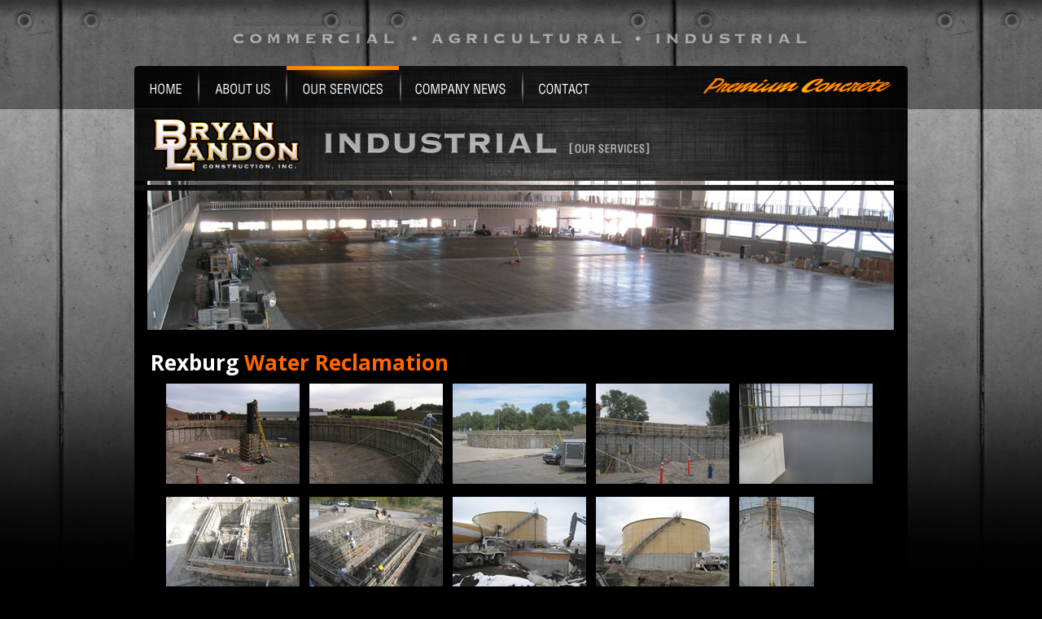

--- FILE ---
content_type: text/html; charset=UTF-8
request_url: https://www.bryanlandonconstruction.com/rexburg-water-reclamation
body_size: 8953
content:
<!DOCTYPE html PUBLIC "-//W3C//DTD XHTML 1.0 Transitional//EN" "http://www.w3.org/TR/xhtml1/DTD/xhtml1-transitional.dtd">
<html xmlns="http://www.w3.org/1999/xhtml" dir="ltr" lang="en-US" prefix="og: https://ogp.me/ns#">
<head profile="http://gmpg.org/xfn/11">
	<meta http-equiv="Content-Type" content="text/html; charset=UTF-8" />
	<title>Rexburg Water Reclamation | Idaho Concrete - Montana Concrete - Utah Concrete - Wyoming Concrete Idaho Concrete &#8211; Montana Concrete &#8211; Utah Concrete &#8211; Wyoming Concrete</title>
	<link rel="stylesheet" href="https://www.bryanlandonconstruction.com/wp-content/themes/landon/style.css" type="text/css" media="screen" />
	<link rel="stylesheet" href="https://www.bryanlandonconstruction.com/wp-content/themes/landon/jquery.lightbox.css" type="text/css" media="screen" />
	<link rel="alternate" type="application/rss+xml" title="Idaho Concrete &#8211; Montana Concrete &#8211; Utah Concrete &#8211; Wyoming Concrete RSS Feed" href="https://www.bryanlandonconstruction.com/feed" />
	<link rel="alternate" type="application/atom+xml" title="Idaho Concrete &#8211; Montana Concrete &#8211; Utah Concrete &#8211; Wyoming Concrete Atom Feed" href="https://www.bryanlandonconstruction.com/feed/atom" />
	<link rel="pingback" href="https://www.bryanlandonconstruction.com/xmlrpc.php" />

    <!--[if lte IE 6]>
    <script type="text/javascript" src="https://www.bryanlandonconstruction.com/wp-content/themes/landon/js/supersleight-min.js"></script>
    <![endif]-->
    
		<!-- All in One SEO Pro 4.9.3 - aioseo.com -->
	<meta name="robots" content="max-image-preview:large" />
	<meta name="author" content="barton"/>
	<link rel="canonical" href="https://www.bryanlandonconstruction.com/rexburg-water-reclamation" />
	<meta name="generator" content="All in One SEO Pro (AIOSEO) 4.9.3" />
		<meta property="og:locale" content="en_US" />
		<meta property="og:site_name" content="Idaho Concrete - Montana Concrete - Utah Concrete - Wyoming Concrete | Premium Concrete" />
		<meta property="og:type" content="article" />
		<meta property="og:title" content="Rexburg Water Reclamation | Idaho Concrete - Montana Concrete - Utah Concrete - Wyoming Concrete" />
		<meta property="og:url" content="https://www.bryanlandonconstruction.com/rexburg-water-reclamation" />
		<meta property="article:published_time" content="2011-08-09T21:26:47+00:00" />
		<meta property="article:modified_time" content="2011-08-09T21:26:47+00:00" />
		<meta name="twitter:card" content="summary" />
		<meta name="twitter:title" content="Rexburg Water Reclamation | Idaho Concrete - Montana Concrete - Utah Concrete - Wyoming Concrete" />
		<script type="application/ld+json" class="aioseo-schema">
			{"@context":"https:\/\/schema.org","@graph":[{"@type":"Article","@id":"https:\/\/www.bryanlandonconstruction.com\/rexburg-water-reclamation#article","name":"Rexburg Water Reclamation | Idaho Concrete - Montana Concrete - Utah Concrete - Wyoming Concrete","headline":"Rexburg Water Reclamation","author":{"@id":"https:\/\/www.bryanlandonconstruction.com\/author\/barton#author"},"publisher":{"@id":"https:\/\/www.bryanlandonconstruction.com\/#organization"},"image":{"@type":"ImageObject","url":"\/images\/boxpics\/waterreclamation.jpg","@id":"https:\/\/www.bryanlandonconstruction.com\/rexburg-water-reclamation\/#articleImage"},"datePublished":"2011-08-09T15:26:47-06:00","dateModified":"2011-08-09T15:26:47-06:00","inLanguage":"en-US","mainEntityOfPage":{"@id":"https:\/\/www.bryanlandonconstruction.com\/rexburg-water-reclamation#webpage"},"isPartOf":{"@id":"https:\/\/www.bryanlandonconstruction.com\/rexburg-water-reclamation#webpage"},"articleSection":"Industrial, Projects"},{"@type":"BreadcrumbList","@id":"https:\/\/www.bryanlandonconstruction.com\/rexburg-water-reclamation#breadcrumblist","itemListElement":[{"@type":"ListItem","@id":"https:\/\/www.bryanlandonconstruction.com#listItem","position":1,"name":"Home","item":"https:\/\/www.bryanlandonconstruction.com","nextItem":{"@type":"ListItem","@id":"https:\/\/www.bryanlandonconstruction.com\/category\/projects#listItem","name":"Projects"}},{"@type":"ListItem","@id":"https:\/\/www.bryanlandonconstruction.com\/category\/projects#listItem","position":2,"name":"Projects","item":"https:\/\/www.bryanlandonconstruction.com\/category\/projects","nextItem":{"@type":"ListItem","@id":"https:\/\/www.bryanlandonconstruction.com\/rexburg-water-reclamation#listItem","name":"Rexburg Water Reclamation"},"previousItem":{"@type":"ListItem","@id":"https:\/\/www.bryanlandonconstruction.com#listItem","name":"Home"}},{"@type":"ListItem","@id":"https:\/\/www.bryanlandonconstruction.com\/rexburg-water-reclamation#listItem","position":3,"name":"Rexburg Water Reclamation","previousItem":{"@type":"ListItem","@id":"https:\/\/www.bryanlandonconstruction.com\/category\/projects#listItem","name":"Projects"}}]},{"@type":"Organization","@id":"https:\/\/www.bryanlandonconstruction.com\/#organization","name":"Idaho Concrete - Montana Concrete - Utah Concrete - Wyoming Concrete","description":"Premium Concrete","url":"https:\/\/www.bryanlandonconstruction.com\/"},{"@type":"Person","@id":"https:\/\/www.bryanlandonconstruction.com\/author\/barton#author","url":"https:\/\/www.bryanlandonconstruction.com\/author\/barton","name":"barton"},{"@type":"WebPage","@id":"https:\/\/www.bryanlandonconstruction.com\/rexburg-water-reclamation#webpage","url":"https:\/\/www.bryanlandonconstruction.com\/rexburg-water-reclamation","name":"Rexburg Water Reclamation | Idaho Concrete - Montana Concrete - Utah Concrete - Wyoming Concrete","inLanguage":"en-US","isPartOf":{"@id":"https:\/\/www.bryanlandonconstruction.com\/#website"},"breadcrumb":{"@id":"https:\/\/www.bryanlandonconstruction.com\/rexburg-water-reclamation#breadcrumblist"},"author":{"@id":"https:\/\/www.bryanlandonconstruction.com\/author\/barton#author"},"creator":{"@id":"https:\/\/www.bryanlandonconstruction.com\/author\/barton#author"},"datePublished":"2011-08-09T15:26:47-06:00","dateModified":"2011-08-09T15:26:47-06:00"},{"@type":"WebSite","@id":"https:\/\/www.bryanlandonconstruction.com\/#website","url":"https:\/\/www.bryanlandonconstruction.com\/","name":"Idaho Concrete - Montana Concrete - Utah Concrete - Wyoming Concrete","description":"Premium Concrete","inLanguage":"en-US","publisher":{"@id":"https:\/\/www.bryanlandonconstruction.com\/#organization"}}]}
		</script>
		<!-- All in One SEO Pro -->

<link rel='dns-prefetch' href='//www.bryanlandonconstruction.com' />
<link rel='dns-prefetch' href='//www.googletagmanager.com' />
<link rel="alternate" title="oEmbed (JSON)" type="application/json+oembed" href="https://www.bryanlandonconstruction.com/wp-json/oembed/1.0/embed?url=https%3A%2F%2Fwww.bryanlandonconstruction.com%2Frexburg-water-reclamation" />
<link rel="alternate" title="oEmbed (XML)" type="text/xml+oembed" href="https://www.bryanlandonconstruction.com/wp-json/oembed/1.0/embed?url=https%3A%2F%2Fwww.bryanlandonconstruction.com%2Frexburg-water-reclamation&#038;format=xml" />
<style id='wp-img-auto-sizes-contain-inline-css' type='text/css'>
img:is([sizes=auto i],[sizes^="auto," i]){contain-intrinsic-size:3000px 1500px}
/*# sourceURL=wp-img-auto-sizes-contain-inline-css */
</style>
<style id='wp-emoji-styles-inline-css' type='text/css'>

	img.wp-smiley, img.emoji {
		display: inline !important;
		border: none !important;
		box-shadow: none !important;
		height: 1em !important;
		width: 1em !important;
		margin: 0 0.07em !important;
		vertical-align: -0.1em !important;
		background: none !important;
		padding: 0 !important;
	}
/*# sourceURL=wp-emoji-styles-inline-css */
</style>
<style id='wp-block-library-inline-css' type='text/css'>
:root{--wp-block-synced-color:#7a00df;--wp-block-synced-color--rgb:122,0,223;--wp-bound-block-color:var(--wp-block-synced-color);--wp-editor-canvas-background:#ddd;--wp-admin-theme-color:#007cba;--wp-admin-theme-color--rgb:0,124,186;--wp-admin-theme-color-darker-10:#006ba1;--wp-admin-theme-color-darker-10--rgb:0,107,160.5;--wp-admin-theme-color-darker-20:#005a87;--wp-admin-theme-color-darker-20--rgb:0,90,135;--wp-admin-border-width-focus:2px}@media (min-resolution:192dpi){:root{--wp-admin-border-width-focus:1.5px}}.wp-element-button{cursor:pointer}:root .has-very-light-gray-background-color{background-color:#eee}:root .has-very-dark-gray-background-color{background-color:#313131}:root .has-very-light-gray-color{color:#eee}:root .has-very-dark-gray-color{color:#313131}:root .has-vivid-green-cyan-to-vivid-cyan-blue-gradient-background{background:linear-gradient(135deg,#00d084,#0693e3)}:root .has-purple-crush-gradient-background{background:linear-gradient(135deg,#34e2e4,#4721fb 50%,#ab1dfe)}:root .has-hazy-dawn-gradient-background{background:linear-gradient(135deg,#faaca8,#dad0ec)}:root .has-subdued-olive-gradient-background{background:linear-gradient(135deg,#fafae1,#67a671)}:root .has-atomic-cream-gradient-background{background:linear-gradient(135deg,#fdd79a,#004a59)}:root .has-nightshade-gradient-background{background:linear-gradient(135deg,#330968,#31cdcf)}:root .has-midnight-gradient-background{background:linear-gradient(135deg,#020381,#2874fc)}:root{--wp--preset--font-size--normal:16px;--wp--preset--font-size--huge:42px}.has-regular-font-size{font-size:1em}.has-larger-font-size{font-size:2.625em}.has-normal-font-size{font-size:var(--wp--preset--font-size--normal)}.has-huge-font-size{font-size:var(--wp--preset--font-size--huge)}.has-text-align-center{text-align:center}.has-text-align-left{text-align:left}.has-text-align-right{text-align:right}.has-fit-text{white-space:nowrap!important}#end-resizable-editor-section{display:none}.aligncenter{clear:both}.items-justified-left{justify-content:flex-start}.items-justified-center{justify-content:center}.items-justified-right{justify-content:flex-end}.items-justified-space-between{justify-content:space-between}.screen-reader-text{border:0;clip-path:inset(50%);height:1px;margin:-1px;overflow:hidden;padding:0;position:absolute;width:1px;word-wrap:normal!important}.screen-reader-text:focus{background-color:#ddd;clip-path:none;color:#444;display:block;font-size:1em;height:auto;left:5px;line-height:normal;padding:15px 23px 14px;text-decoration:none;top:5px;width:auto;z-index:100000}html :where(.has-border-color){border-style:solid}html :where([style*=border-top-color]){border-top-style:solid}html :where([style*=border-right-color]){border-right-style:solid}html :where([style*=border-bottom-color]){border-bottom-style:solid}html :where([style*=border-left-color]){border-left-style:solid}html :where([style*=border-width]){border-style:solid}html :where([style*=border-top-width]){border-top-style:solid}html :where([style*=border-right-width]){border-right-style:solid}html :where([style*=border-bottom-width]){border-bottom-style:solid}html :where([style*=border-left-width]){border-left-style:solid}html :where(img[class*=wp-image-]){height:auto;max-width:100%}:where(figure){margin:0 0 1em}html :where(.is-position-sticky){--wp-admin--admin-bar--position-offset:var(--wp-admin--admin-bar--height,0px)}@media screen and (max-width:600px){html :where(.is-position-sticky){--wp-admin--admin-bar--position-offset:0px}}

/*# sourceURL=wp-block-library-inline-css */
</style><style id='global-styles-inline-css' type='text/css'>
:root{--wp--preset--aspect-ratio--square: 1;--wp--preset--aspect-ratio--4-3: 4/3;--wp--preset--aspect-ratio--3-4: 3/4;--wp--preset--aspect-ratio--3-2: 3/2;--wp--preset--aspect-ratio--2-3: 2/3;--wp--preset--aspect-ratio--16-9: 16/9;--wp--preset--aspect-ratio--9-16: 9/16;--wp--preset--color--black: #000000;--wp--preset--color--cyan-bluish-gray: #abb8c3;--wp--preset--color--white: #ffffff;--wp--preset--color--pale-pink: #f78da7;--wp--preset--color--vivid-red: #cf2e2e;--wp--preset--color--luminous-vivid-orange: #ff6900;--wp--preset--color--luminous-vivid-amber: #fcb900;--wp--preset--color--light-green-cyan: #7bdcb5;--wp--preset--color--vivid-green-cyan: #00d084;--wp--preset--color--pale-cyan-blue: #8ed1fc;--wp--preset--color--vivid-cyan-blue: #0693e3;--wp--preset--color--vivid-purple: #9b51e0;--wp--preset--gradient--vivid-cyan-blue-to-vivid-purple: linear-gradient(135deg,rgb(6,147,227) 0%,rgb(155,81,224) 100%);--wp--preset--gradient--light-green-cyan-to-vivid-green-cyan: linear-gradient(135deg,rgb(122,220,180) 0%,rgb(0,208,130) 100%);--wp--preset--gradient--luminous-vivid-amber-to-luminous-vivid-orange: linear-gradient(135deg,rgb(252,185,0) 0%,rgb(255,105,0) 100%);--wp--preset--gradient--luminous-vivid-orange-to-vivid-red: linear-gradient(135deg,rgb(255,105,0) 0%,rgb(207,46,46) 100%);--wp--preset--gradient--very-light-gray-to-cyan-bluish-gray: linear-gradient(135deg,rgb(238,238,238) 0%,rgb(169,184,195) 100%);--wp--preset--gradient--cool-to-warm-spectrum: linear-gradient(135deg,rgb(74,234,220) 0%,rgb(151,120,209) 20%,rgb(207,42,186) 40%,rgb(238,44,130) 60%,rgb(251,105,98) 80%,rgb(254,248,76) 100%);--wp--preset--gradient--blush-light-purple: linear-gradient(135deg,rgb(255,206,236) 0%,rgb(152,150,240) 100%);--wp--preset--gradient--blush-bordeaux: linear-gradient(135deg,rgb(254,205,165) 0%,rgb(254,45,45) 50%,rgb(107,0,62) 100%);--wp--preset--gradient--luminous-dusk: linear-gradient(135deg,rgb(255,203,112) 0%,rgb(199,81,192) 50%,rgb(65,88,208) 100%);--wp--preset--gradient--pale-ocean: linear-gradient(135deg,rgb(255,245,203) 0%,rgb(182,227,212) 50%,rgb(51,167,181) 100%);--wp--preset--gradient--electric-grass: linear-gradient(135deg,rgb(202,248,128) 0%,rgb(113,206,126) 100%);--wp--preset--gradient--midnight: linear-gradient(135deg,rgb(2,3,129) 0%,rgb(40,116,252) 100%);--wp--preset--font-size--small: 13px;--wp--preset--font-size--medium: 20px;--wp--preset--font-size--large: 36px;--wp--preset--font-size--x-large: 42px;--wp--preset--spacing--20: 0.44rem;--wp--preset--spacing--30: 0.67rem;--wp--preset--spacing--40: 1rem;--wp--preset--spacing--50: 1.5rem;--wp--preset--spacing--60: 2.25rem;--wp--preset--spacing--70: 3.38rem;--wp--preset--spacing--80: 5.06rem;--wp--preset--shadow--natural: 6px 6px 9px rgba(0, 0, 0, 0.2);--wp--preset--shadow--deep: 12px 12px 50px rgba(0, 0, 0, 0.4);--wp--preset--shadow--sharp: 6px 6px 0px rgba(0, 0, 0, 0.2);--wp--preset--shadow--outlined: 6px 6px 0px -3px rgb(255, 255, 255), 6px 6px rgb(0, 0, 0);--wp--preset--shadow--crisp: 6px 6px 0px rgb(0, 0, 0);}:where(.is-layout-flex){gap: 0.5em;}:where(.is-layout-grid){gap: 0.5em;}body .is-layout-flex{display: flex;}.is-layout-flex{flex-wrap: wrap;align-items: center;}.is-layout-flex > :is(*, div){margin: 0;}body .is-layout-grid{display: grid;}.is-layout-grid > :is(*, div){margin: 0;}:where(.wp-block-columns.is-layout-flex){gap: 2em;}:where(.wp-block-columns.is-layout-grid){gap: 2em;}:where(.wp-block-post-template.is-layout-flex){gap: 1.25em;}:where(.wp-block-post-template.is-layout-grid){gap: 1.25em;}.has-black-color{color: var(--wp--preset--color--black) !important;}.has-cyan-bluish-gray-color{color: var(--wp--preset--color--cyan-bluish-gray) !important;}.has-white-color{color: var(--wp--preset--color--white) !important;}.has-pale-pink-color{color: var(--wp--preset--color--pale-pink) !important;}.has-vivid-red-color{color: var(--wp--preset--color--vivid-red) !important;}.has-luminous-vivid-orange-color{color: var(--wp--preset--color--luminous-vivid-orange) !important;}.has-luminous-vivid-amber-color{color: var(--wp--preset--color--luminous-vivid-amber) !important;}.has-light-green-cyan-color{color: var(--wp--preset--color--light-green-cyan) !important;}.has-vivid-green-cyan-color{color: var(--wp--preset--color--vivid-green-cyan) !important;}.has-pale-cyan-blue-color{color: var(--wp--preset--color--pale-cyan-blue) !important;}.has-vivid-cyan-blue-color{color: var(--wp--preset--color--vivid-cyan-blue) !important;}.has-vivid-purple-color{color: var(--wp--preset--color--vivid-purple) !important;}.has-black-background-color{background-color: var(--wp--preset--color--black) !important;}.has-cyan-bluish-gray-background-color{background-color: var(--wp--preset--color--cyan-bluish-gray) !important;}.has-white-background-color{background-color: var(--wp--preset--color--white) !important;}.has-pale-pink-background-color{background-color: var(--wp--preset--color--pale-pink) !important;}.has-vivid-red-background-color{background-color: var(--wp--preset--color--vivid-red) !important;}.has-luminous-vivid-orange-background-color{background-color: var(--wp--preset--color--luminous-vivid-orange) !important;}.has-luminous-vivid-amber-background-color{background-color: var(--wp--preset--color--luminous-vivid-amber) !important;}.has-light-green-cyan-background-color{background-color: var(--wp--preset--color--light-green-cyan) !important;}.has-vivid-green-cyan-background-color{background-color: var(--wp--preset--color--vivid-green-cyan) !important;}.has-pale-cyan-blue-background-color{background-color: var(--wp--preset--color--pale-cyan-blue) !important;}.has-vivid-cyan-blue-background-color{background-color: var(--wp--preset--color--vivid-cyan-blue) !important;}.has-vivid-purple-background-color{background-color: var(--wp--preset--color--vivid-purple) !important;}.has-black-border-color{border-color: var(--wp--preset--color--black) !important;}.has-cyan-bluish-gray-border-color{border-color: var(--wp--preset--color--cyan-bluish-gray) !important;}.has-white-border-color{border-color: var(--wp--preset--color--white) !important;}.has-pale-pink-border-color{border-color: var(--wp--preset--color--pale-pink) !important;}.has-vivid-red-border-color{border-color: var(--wp--preset--color--vivid-red) !important;}.has-luminous-vivid-orange-border-color{border-color: var(--wp--preset--color--luminous-vivid-orange) !important;}.has-luminous-vivid-amber-border-color{border-color: var(--wp--preset--color--luminous-vivid-amber) !important;}.has-light-green-cyan-border-color{border-color: var(--wp--preset--color--light-green-cyan) !important;}.has-vivid-green-cyan-border-color{border-color: var(--wp--preset--color--vivid-green-cyan) !important;}.has-pale-cyan-blue-border-color{border-color: var(--wp--preset--color--pale-cyan-blue) !important;}.has-vivid-cyan-blue-border-color{border-color: var(--wp--preset--color--vivid-cyan-blue) !important;}.has-vivid-purple-border-color{border-color: var(--wp--preset--color--vivid-purple) !important;}.has-vivid-cyan-blue-to-vivid-purple-gradient-background{background: var(--wp--preset--gradient--vivid-cyan-blue-to-vivid-purple) !important;}.has-light-green-cyan-to-vivid-green-cyan-gradient-background{background: var(--wp--preset--gradient--light-green-cyan-to-vivid-green-cyan) !important;}.has-luminous-vivid-amber-to-luminous-vivid-orange-gradient-background{background: var(--wp--preset--gradient--luminous-vivid-amber-to-luminous-vivid-orange) !important;}.has-luminous-vivid-orange-to-vivid-red-gradient-background{background: var(--wp--preset--gradient--luminous-vivid-orange-to-vivid-red) !important;}.has-very-light-gray-to-cyan-bluish-gray-gradient-background{background: var(--wp--preset--gradient--very-light-gray-to-cyan-bluish-gray) !important;}.has-cool-to-warm-spectrum-gradient-background{background: var(--wp--preset--gradient--cool-to-warm-spectrum) !important;}.has-blush-light-purple-gradient-background{background: var(--wp--preset--gradient--blush-light-purple) !important;}.has-blush-bordeaux-gradient-background{background: var(--wp--preset--gradient--blush-bordeaux) !important;}.has-luminous-dusk-gradient-background{background: var(--wp--preset--gradient--luminous-dusk) !important;}.has-pale-ocean-gradient-background{background: var(--wp--preset--gradient--pale-ocean) !important;}.has-electric-grass-gradient-background{background: var(--wp--preset--gradient--electric-grass) !important;}.has-midnight-gradient-background{background: var(--wp--preset--gradient--midnight) !important;}.has-small-font-size{font-size: var(--wp--preset--font-size--small) !important;}.has-medium-font-size{font-size: var(--wp--preset--font-size--medium) !important;}.has-large-font-size{font-size: var(--wp--preset--font-size--large) !important;}.has-x-large-font-size{font-size: var(--wp--preset--font-size--x-large) !important;}
/*# sourceURL=global-styles-inline-css */
</style>

<style id='classic-theme-styles-inline-css' type='text/css'>
/*! This file is auto-generated */
.wp-block-button__link{color:#fff;background-color:#32373c;border-radius:9999px;box-shadow:none;text-decoration:none;padding:calc(.667em + 2px) calc(1.333em + 2px);font-size:1.125em}.wp-block-file__button{background:#32373c;color:#fff;text-decoration:none}
/*# sourceURL=/wp-includes/css/classic-themes.min.css */
</style>
<link rel='stylesheet' id='contact-form-7-css' href='https://www.bryanlandonconstruction.com/wp-content/plugins/contact-form-7/includes/css/styles.css?ver=6.1.4' type='text/css' media='all' />

<!-- Google tag (gtag.js) snippet added by Site Kit -->
<!-- Google Analytics snippet added by Site Kit -->
<script type="text/javascript" src="https://www.googletagmanager.com/gtag/js?id=GT-5NR2ZWV" id="google_gtagjs-js" async></script>
<script type="text/javascript" id="google_gtagjs-js-after">
/* <![CDATA[ */
window.dataLayer = window.dataLayer || [];function gtag(){dataLayer.push(arguments);}
gtag("set","linker",{"domains":["www.bryanlandonconstruction.com"]});
gtag("js", new Date());
gtag("set", "developer_id.dZTNiMT", true);
gtag("config", "GT-5NR2ZWV");
 window._googlesitekit = window._googlesitekit || {}; window._googlesitekit.throttledEvents = []; window._googlesitekit.gtagEvent = (name, data) => { var key = JSON.stringify( { name, data } ); if ( !! window._googlesitekit.throttledEvents[ key ] ) { return; } window._googlesitekit.throttledEvents[ key ] = true; setTimeout( () => { delete window._googlesitekit.throttledEvents[ key ]; }, 5 ); gtag( "event", name, { ...data, event_source: "site-kit" } ); }; 
//# sourceURL=google_gtagjs-js-after
/* ]]> */
</script>
<link rel="https://api.w.org/" href="https://www.bryanlandonconstruction.com/wp-json/" /><link rel="alternate" title="JSON" type="application/json" href="https://www.bryanlandonconstruction.com/wp-json/wp/v2/posts/893" /><link rel="EditURI" type="application/rsd+xml" title="RSD" href="https://www.bryanlandonconstruction.com/xmlrpc.php?rsd" />
<meta name="generator" content="WordPress 6.9" />
<link rel='shortlink' href='https://www.bryanlandonconstruction.com/?p=893' />
<meta name="generator" content="Site Kit by Google 1.170.0" /><script type="text/javascript">
(function(url){
	if(/(?:Chrome\/26\.0\.1410\.63 Safari\/537\.31|WordfenceTestMonBot)/.test(navigator.userAgent)){ return; }
	var addEvent = function(evt, handler) {
		if (window.addEventListener) {
			document.addEventListener(evt, handler, false);
		} else if (window.attachEvent) {
			document.attachEvent('on' + evt, handler);
		}
	};
	var removeEvent = function(evt, handler) {
		if (window.removeEventListener) {
			document.removeEventListener(evt, handler, false);
		} else if (window.detachEvent) {
			document.detachEvent('on' + evt, handler);
		}
	};
	var evts = 'contextmenu dblclick drag dragend dragenter dragleave dragover dragstart drop keydown keypress keyup mousedown mousemove mouseout mouseover mouseup mousewheel scroll'.split(' ');
	var logHuman = function() {
		if (window.wfLogHumanRan) { return; }
		window.wfLogHumanRan = true;
		var wfscr = document.createElement('script');
		wfscr.type = 'text/javascript';
		wfscr.async = true;
		wfscr.src = url + '&r=' + Math.random();
		(document.getElementsByTagName('head')[0]||document.getElementsByTagName('body')[0]).appendChild(wfscr);
		for (var i = 0; i < evts.length; i++) {
			removeEvent(evts[i], logHuman);
		}
	};
	for (var i = 0; i < evts.length; i++) {
		addEvent(evts[i], logHuman);
	}
})('//www.bryanlandonconstruction.com/?wordfence_lh=1&hid=B4196B6D8B4CC8C0A291566223BEA6EB');
</script>    <script type="text/javascript" src="https://www.bryanlandonconstruction.com/wp-content/themes/landon/js/jquery.lightbox.js"></script>
    <script type="text/javascript" src="https://www.bryanlandonconstruction.com/wp-content/themes/landon/js/cycle.js"></script>
<link href='https://fonts.googleapis.com/css?family=Open+Sans:300,400,600,700,600italic,400italic' rel='stylesheet' type='text/css'>   <script type="text/javascript">
       jQuery(document).ready(function() {
    	   jQuery('a.lightbox').lightBox();
		   jQuery('.slides').cycle({
					fx:    'fade',
					speed:  'slow',
					pager: '#portfolio-nav-pageset'
				});

        });
    </script>
</head>
<body class="Rexburg Water Reclamation ">
        <div id="header-wrap" class="post-893 post type-post status-publish format-standard hentry category-industrial category-projects" >
             <map name="map1" id="map1"><area href="/commercial" alt="Commercial Concrete Contractor" title="Commercial Concrete Contractor" shape="rect" coords="0,0,260,80"/><area href="/residential" alt="Residential Concrete Contractor" title="Residential Concrete Contractor" shape="rect" coords="280,0,509,80"/><area href="/agricultural" alt="Agricultural Concrete Contractor" title="Agricultural Concrete Contractor" shape="rect" coords="528,0,778,80"/><area href="/industrial" alt="Industrial Concrete Contractor" title="Industrial Concrete Contractor" shape="rect" coords="803,0,1022,80"/>
            </map>


	                   <img usemap="#map1" style="position:relative; left:-50px;"  title="Idaho Concrete &#8211; Montana Concrete &#8211; Utah Concrete &#8211; Wyoming Concrete" alt="Idaho Concrete &#8211; Montana Concrete &#8211; Utah Concrete &#8211; Wyoming Concrete" src="https://www.bryanlandonconstruction.com/wp-content/themes/landon/images/topmap_a.png" border="0" />

            <div id="header" class="else">
                <div id="access" role="navigation">
					<div class="menu-header"><ul id="menu-top-menu" class="menu"><li id="menu-item-676" class="menu-item menu-item-type-post_type menu-item-object-page menu-item-home menu-item-676"><a href="https://www.bryanlandonconstruction.com/">Concrete Contractor</a></li>
<li id="menu-item-677" class="menu-item menu-item-type-post_type menu-item-object-page menu-item-677"><a href="https://www.bryanlandonconstruction.com/about" title="Premium Concrete">What we are about</a></li>
<li id="menu-item-685" class="menu-item menu-item-type-post_type menu-item-object-page menu-item-has-children menu-item-685"><a href="https://www.bryanlandonconstruction.com/our-services">Concrete Services</a>
<ul class="sub-menu">
	<li id="menu-item-921" class="menu-item menu-item-type-post_type menu-item-object-page menu-item-921"><a href="https://www.bryanlandonconstruction.com/industrial">Industrial</a></li>
	<li id="menu-item-922" class="menu-item menu-item-type-post_type menu-item-object-page menu-item-922"><a href="https://www.bryanlandonconstruction.com/agricultural">Agricultural</a></li>
	<li id="menu-item-924" class="menu-item menu-item-type-post_type menu-item-object-page menu-item-924"><a href="https://www.bryanlandonconstruction.com/commercial">Commercial</a></li>
</ul>
</li>
<li id="menu-item-684" class="menu-item menu-item-type-custom menu-item-object-custom menu-item-684"><a href="/category/company-news">Company News</a></li>
<li id="menu-item-678" class="menu-item menu-item-type-post_type menu-item-object-page menu-item-678"><a href="https://www.bryanlandonconstruction.com/contact-us" title="Contact">Contact Us</a></li>
</ul></div>				</div><!-- #access -->
                            </div>
        </div>

	 <div id="center-wrap">
	        <div id="center-info" class="middleblock clearfix">
	<div id="colone">	
	        <div class="content box"><h2 class="ptitle">        <span>Rexburg</span> Water Reclamation  </h2></div>		
		<div class="content box post-893 post type-post status-publish format-standard hentry category-industrial category-projects" id="post-893">			
			<ul class="gallery">
<li><a class="lightbox" title="Rexburg Water Reclamation" href="/images/boxpics/large/waterreclamation.jpg"><img decoding="async" title="Rexburg Water Reclamation" src="/images/boxpics/waterreclamation.jpg" alt="Rexburg Water Reclamation" /></a></li>
<li><a class="lightbox" title="Rexburg Water Reclamation" href="/images/boxpics/large/waterreclamation1.jpg"><img decoding="async" title="Rexburg Water Reclamation" src="/images/boxpics/waterreclamation1.jpg" alt="Rexburg Water Reclamation" /></a></li>
<li><a class="lightbox" title="Rexburg Water Reclamation" href="/images/boxpics/large/waterreclamation2.jpg"><img decoding="async" title="Rexburg Water Reclamation" src="/images/boxpics/waterreclamation2.jpg" alt="Rexburg Water Reclamation" /></a></li>
<li><a class="lightbox" title="Rexburg Water Reclamation" href="/images/boxpics/large/waterreclamation3.jpg"><img decoding="async" title="Rexburg Water Reclamation" src="/images/boxpics/waterreclamation3.jpg" alt="Rexburg Water Reclamation" /></a></li>
<li><a class="lightbox" title="Rexburg Water Reclamation" href="/images/boxpics/large/waterreclamation4.jpg"><img decoding="async" title="Rexburg Water Reclamation" src="/images/boxpics/waterreclamation4.jpg" alt="Rexburg Water Reclamation" /></a></li>
<li><a class="lightbox" title="Rexburg Water Reclamation" href="/images/boxpics/large/waterreclamation5.jpg"><img decoding="async" title="Rexburg Water Reclamation" src="/images/boxpics/waterreclamation5.jpg" alt="Rexburg Water Reclamation" /></a></li>
<li><a class="lightbox" title="Rexburg Water Reclamation" href="/images/boxpics/large/waterreclamation6.jpg"><img decoding="async" title="Rexburg Water Reclamation" src="/images/boxpics/waterreclamation6.jpg" alt="Rexburg Water Reclamation" /></a></li>
<li><a class="lightbox" title="Rexburg Water Reclamation" href="/images/boxpics/large/waterreclamation7.jpg"><img decoding="async" title="Rexburg Water Reclamation" src="/images/boxpics/waterreclamation7.jpg" alt="Rexburg Water Reclamation" /></a></li>
<li><a class="lightbox" title="Rexburg Water Reclamation" href="/images/boxpics/large/waterreclamation8.jpg"><img decoding="async" title="Rexburg Water Reclamation" src="/images/boxpics/waterreclamation8.jpg" alt="Rexburg Water Reclamation" /></a></li>
<li><a class="lightbox" title="Rexburg Water Reclamation" href="/images/boxpics/large/waterreclamation9.jpg"><img decoding="async" title="Rexburg Water Reclamation" src="/images/boxpics/waterreclamation9.jpg" alt="Rexburg Water Reclamation" /></a></li>
<li><a class="lightbox" title="Rexburg Water Reclamation" href="/images/boxpics/large/waterreclamation10.jpg"><img decoding="async" title="Rexburg Water Reclamation" src="/images/boxpics/waterreclamation10.jpg" alt="Rexburg Water Reclamation" /></a></li>
</ul>
						<p class="postmetadata alt">
				<small><!--
					This entry was posted
										on Tuesday, August 9th, 2011 at 3:26 pm 
					and is filed under <a href="https://www.bryanlandonconstruction.com/category/industrial" rel="category tag">Industrial</a>, <a href="https://www.bryanlandonconstruction.com/category/projects" rel="category tag">Projects</a>.		
				       -->			
					<!-- You can follow any responses to this entry through the <a href="https://www.bryanlandonconstruction.com/rexburg-water-reclamation/feed">RSS 2.0</a> feed.
											Both comments and pings are currently closed.
										--> 
									</small>
			</p>	                
        </div>
        
        <div class="navigation content box clearfix">
            <div class="alignleft">&laquo; <a href="https://www.bryanlandonconstruction.com/frazier-industrial" rel="prev">Frazier Industrial</a></div>
            <div class="alignright"><a href="https://www.bryanlandonconstruction.com/volm-bag" rel="next">Volm Bag</a> &raquo;</div>
        </div>
	    <div id="commentformdiv" class="content box">
			<!-- If comments are closed. -->
		<p class="nocomments hidden">Comments are closed.</p>
	</div>
	                
		</div>
        </div>
    </div>
    <!--<div id="footerline"></div> -->
    <div id="footer-wrap">
        <div id="footer" class="box">                    
            <div id="link-love">
                <img src="https://www.bryanlandonconstruction.com/wp-content/themes/landon/images/phone.png" alt="(208)521-4483" title="(208)521-4483" />
            </div>              
           
           &copy;2011- 2026 BRYAN LANDON CONSTRUCTION, INC.
          
        </div>   
    </div>
    <div id="footer2">&nbsp;</div>
    <script type="speculationrules">
{"prefetch":[{"source":"document","where":{"and":[{"href_matches":"/*"},{"not":{"href_matches":["/wp-*.php","/wp-admin/*","/wp-content/uploads/*","/wp-content/*","/wp-content/plugins/*","/wp-content/themes/landon/*","/*\\?(.+)"]}},{"not":{"selector_matches":"a[rel~=\"nofollow\"]"}},{"not":{"selector_matches":".no-prefetch, .no-prefetch a"}}]},"eagerness":"conservative"}]}
</script>
<script type="text/javascript" src="https://www.bryanlandonconstruction.com/wp-includes/js/dist/hooks.min.js?ver=dd5603f07f9220ed27f1" id="wp-hooks-js"></script>
<script type="text/javascript" src="https://www.bryanlandonconstruction.com/wp-includes/js/dist/i18n.min.js?ver=c26c3dc7bed366793375" id="wp-i18n-js"></script>
<script type="text/javascript" id="wp-i18n-js-after">
/* <![CDATA[ */
wp.i18n.setLocaleData( { 'text direction\u0004ltr': [ 'ltr' ] } );
//# sourceURL=wp-i18n-js-after
/* ]]> */
</script>
<script type="text/javascript" src="https://www.bryanlandonconstruction.com/wp-content/plugins/contact-form-7/includes/swv/js/index.js?ver=6.1.4" id="swv-js"></script>
<script type="text/javascript" id="contact-form-7-js-before">
/* <![CDATA[ */
var wpcf7 = {
    "api": {
        "root": "https:\/\/www.bryanlandonconstruction.com\/wp-json\/",
        "namespace": "contact-form-7\/v1"
    }
};
//# sourceURL=contact-form-7-js-before
/* ]]> */
</script>
<script type="text/javascript" src="https://www.bryanlandonconstruction.com/wp-content/plugins/contact-form-7/includes/js/index.js?ver=6.1.4" id="contact-form-7-js"></script>
<script type="text/javascript" src="https://www.bryanlandonconstruction.com/wp-content/plugins/google-site-kit/dist/assets/js/googlesitekit-events-provider-contact-form-7-40476021fb6e59177033.js" id="googlesitekit-events-provider-contact-form-7-js" defer></script>
<script id="wp-emoji-settings" type="application/json">
{"baseUrl":"https://s.w.org/images/core/emoji/17.0.2/72x72/","ext":".png","svgUrl":"https://s.w.org/images/core/emoji/17.0.2/svg/","svgExt":".svg","source":{"concatemoji":"https://www.bryanlandonconstruction.com/wp-includes/js/wp-emoji-release.min.js?ver=6.9"}}
</script>
<script type="module">
/* <![CDATA[ */
/*! This file is auto-generated */
const a=JSON.parse(document.getElementById("wp-emoji-settings").textContent),o=(window._wpemojiSettings=a,"wpEmojiSettingsSupports"),s=["flag","emoji"];function i(e){try{var t={supportTests:e,timestamp:(new Date).valueOf()};sessionStorage.setItem(o,JSON.stringify(t))}catch(e){}}function c(e,t,n){e.clearRect(0,0,e.canvas.width,e.canvas.height),e.fillText(t,0,0);t=new Uint32Array(e.getImageData(0,0,e.canvas.width,e.canvas.height).data);e.clearRect(0,0,e.canvas.width,e.canvas.height),e.fillText(n,0,0);const a=new Uint32Array(e.getImageData(0,0,e.canvas.width,e.canvas.height).data);return t.every((e,t)=>e===a[t])}function p(e,t){e.clearRect(0,0,e.canvas.width,e.canvas.height),e.fillText(t,0,0);var n=e.getImageData(16,16,1,1);for(let e=0;e<n.data.length;e++)if(0!==n.data[e])return!1;return!0}function u(e,t,n,a){switch(t){case"flag":return n(e,"\ud83c\udff3\ufe0f\u200d\u26a7\ufe0f","\ud83c\udff3\ufe0f\u200b\u26a7\ufe0f")?!1:!n(e,"\ud83c\udde8\ud83c\uddf6","\ud83c\udde8\u200b\ud83c\uddf6")&&!n(e,"\ud83c\udff4\udb40\udc67\udb40\udc62\udb40\udc65\udb40\udc6e\udb40\udc67\udb40\udc7f","\ud83c\udff4\u200b\udb40\udc67\u200b\udb40\udc62\u200b\udb40\udc65\u200b\udb40\udc6e\u200b\udb40\udc67\u200b\udb40\udc7f");case"emoji":return!a(e,"\ud83e\u1fac8")}return!1}function f(e,t,n,a){let r;const o=(r="undefined"!=typeof WorkerGlobalScope&&self instanceof WorkerGlobalScope?new OffscreenCanvas(300,150):document.createElement("canvas")).getContext("2d",{willReadFrequently:!0}),s=(o.textBaseline="top",o.font="600 32px Arial",{});return e.forEach(e=>{s[e]=t(o,e,n,a)}),s}function r(e){var t=document.createElement("script");t.src=e,t.defer=!0,document.head.appendChild(t)}a.supports={everything:!0,everythingExceptFlag:!0},new Promise(t=>{let n=function(){try{var e=JSON.parse(sessionStorage.getItem(o));if("object"==typeof e&&"number"==typeof e.timestamp&&(new Date).valueOf()<e.timestamp+604800&&"object"==typeof e.supportTests)return e.supportTests}catch(e){}return null}();if(!n){if("undefined"!=typeof Worker&&"undefined"!=typeof OffscreenCanvas&&"undefined"!=typeof URL&&URL.createObjectURL&&"undefined"!=typeof Blob)try{var e="postMessage("+f.toString()+"("+[JSON.stringify(s),u.toString(),c.toString(),p.toString()].join(",")+"));",a=new Blob([e],{type:"text/javascript"});const r=new Worker(URL.createObjectURL(a),{name:"wpTestEmojiSupports"});return void(r.onmessage=e=>{i(n=e.data),r.terminate(),t(n)})}catch(e){}i(n=f(s,u,c,p))}t(n)}).then(e=>{for(const n in e)a.supports[n]=e[n],a.supports.everything=a.supports.everything&&a.supports[n],"flag"!==n&&(a.supports.everythingExceptFlag=a.supports.everythingExceptFlag&&a.supports[n]);var t;a.supports.everythingExceptFlag=a.supports.everythingExceptFlag&&!a.supports.flag,a.supports.everything||((t=a.source||{}).concatemoji?r(t.concatemoji):t.wpemoji&&t.twemoji&&(r(t.twemoji),r(t.wpemoji)))});
//# sourceURL=https://www.bryanlandonconstruction.com/wp-includes/js/wp-emoji-loader.min.js
/* ]]> */
</script>
<script type="text/javascript">
var gaJsHost = (("https:" == document.location.protocol) ? "https://ssl." : "http://www.");
document.write(unescape("%3Cscript src='" + gaJsHost + "google-analytics.com/ga.js' type='text/javascript'%3E%3C/script%3E"));
</script>
<script type="text/javascript">
try {
var pageTracker = _gat._getTracker("UA-7252472-1");
pageTracker._trackPageview();
} catch(err) {}</script>
</body>
</html>


--- FILE ---
content_type: text/css
request_url: https://www.bryanlandonconstruction.com/wp-content/themes/landon/style.css
body_size: 3847
content:
/*
Theme Name: Landon
Theme URI: http://www.bartonseo.com
Description: Custom Bryan Landon Construction Theme
Author: Rich Barton
Author URI: http://www.bartonseo.com
Version: 0.1

*/

* { margin: 0px; padding: 0px; }
.clearfix:after,.wpcf7-validation-errors:after{content:".";display:block;clear:both;visibility:hidden;line-height:0;height:0;}.clearfix,.wpcf7-validation-errors{display:inline-block;} html[xmlns] .clearfix,html[xmlns] .wpcf7-validation-errors{display:block;} * html .clearfix, * html.wpcf7-validation-errors{height:1%;}

div.wpcf7-validation-errors{
	position:relative;
	left:-20px;
	top:-10px;
	clear:left;
	border:solid #FF6600 1px!important;
}

body {
    margin: 0px; padding: 0px;
   	background-image:url(images/concrete.jpg);
	background-repeat:repeat-x;
	background-color:#000;
	font-family: 'Open Sans', sans-serif;
    font-size: 12px;
    color: #3d3d3d;
	font-weight:400;
	background-position:center top;
}


#searchform label{
	display:none;

}

#refer li{
	float:left;
	width:400px;
	margin-left:33px;
}
p {
	margin-bottom: 10px;
    line-height: 145%;
	font-weight:400;
	font-size:12px;
}
.gallery {
    list-style-type: none;
}
.gallery li {
    display: inline;
}
.servicepage .pic{
	float:left;
	margin-right:20px;
}
.servicepage p{
	margin-top:10px;
}
.servicepage{
	height:134px;
	margin-top:66px;
}
ul { margin-left: 20px; margin-bottom: 20px; }

#header {
  margin: 0px auto;
  width: 950px;
  background-image:url(images/head2.jpg);
  background-repeat:no-repeat;
  height:340px;
  background-position:right;
  position:relative;
}

.dedication #center-info{
	background-repeat:no-repeat;
}

.servicehead{
	background-image:url(images/services.jpg)!important;
	height:153px!important;
}

.contacthead{

}

.industrial, .category-industrial #header{
	background-image:url(images/indhead.jpg)!important;
	height:324px!important;
}

.agricultural, .category-agricultural #header{
	background-image:url(images/aghead.jpg)!important;
	height:324px!important;
}

.residential, .category-residential #header{
	background-image:url(images/reshead.jpg)!important;
	height:324px!important;
}

.commercial, .category-commercial #header{
	background-image:url(images/commhead.jpg)!important;
	height:324px!important;
}

.line-wrap {
    clear: both;
    background: url(images/shadow.png) repeat-y;
    margin: 0px auto;
    width: 958px;
}

.line {
    background-image:url(images/sidetrans.png);
    width:950px;
    height:5px;
    margin: 0px auto;
}

.breadcrumb {
   background-image:url(images/sidetrans.png);
    width:940px;
    height: 20px;
    margin: 0px auto;
    padding-left: 10px;
    color: #FFF;
}
.breadcrumb a { color: #FFF; }
.breadcrumb a:hover { color:#FEE241; }

a { color:#999; text-decoration:none;  }
a:hover, h3 a { color:#F60; }

h2 a { text-decoration: none; color:#FF6600; }
h2 a:hover { text-decoration: underline; }

#logo { margin-top:87px;
margin-left:265px;}

#header-wrap {
	margin: 0px auto;
	width: 958px;
}

#center-wrap {
    width: 958px;
    margin: 0px auto;
}

#center-info {
    margin: 0px auto;
    width: 950px;
    min-height: 600px;
	background-color:#000;
}

#colone {
	min-height:417px;
    float: left;
    width: 950px;
	background-repeat:repeat-x;
    padding-right: 10px;
	line-height:145%;
}

#coltwo {
    float: right;
    width: 275px;
}

#footer-wrap {
    clear: both;
    width: 958px;
    margin: 0px auto;
}

#footer {
    color: #999;
    margin: 0px auto;
    padding: 4px 10px 4px 10px;
    width: 930px;
	font-size:16px;
}

#footer a{color:#999; font-size:11px; text-decoration:none;text-align:right;}

#footer2 {
	width: 958px;
	margin: 0px auto;
	background: url(images/bshadow.png) no-repeat;
}

.content {
    color:#b9b9b9;
    margin:0 15px;
    padding: 5px;
}

ul.gallery { margin-left: 10px; }

#colone .content { margin-left: 15px; }
#coltwo .content { margin-right: 20px; }

#coltwo h2 { color: #4d3c32; border-bottom: 1px dotted #333; margin-right: 10px; padding-bottom: 3px; font-size: 12pt; }
#coltwo ul { margin-bottom: 10px;}
#coltwo li { list-style-type: none; line-height: 120%;}
#coltwo li a {color:#b9b9b9; text-decoration: none;}
#coltwo li a:hover { color:#F60; text-decoration: underline; }

#coltwo .widget ul {
    color: #FFFFFF;
    margin: 0px 20px 5px 0px;
    padding: 5px;
    display: block;
}

#coltwo #searchform {
    color: #3d3d3d;
    margin: 15px 20px 0px 0px;
    padding: 0px;
    display: block;
}

h1 { color: #ccc; }
h2 {font-weight:bold;
	font-size: 26px;
	color:#F60;
	font-family: 'Open Sans', sans-serif;
	line-height: 1.2em;
}

h3 { color: #f60; font-size:26px; font-weight:bold; margin:5px 0; }
h4 { color: #b9b9b9; margin:11px 0; font-size:21px; font-weight:400; line-height:125%; }
h5 {color:#fd7c00; font-size:15px; margin-top:12px; text-transform:uppercase;	}
.entry {
	font-family: Arial, Helvetica, sans-serif;
	color: #3d3d3d;
	margin: 20px;
}

.side {
	margin: 20px;
}

.side img {
    float: left;
    margin-right: 10px;
    padding: 0;
}

.gallery img {
    border: 0px;
	margin-bottom:12px;
	margin-left:9px;
}

#link-love {
    float: right;
	margin-bottom:20px;
}
#refer{
	min-height:300px;
}
.post{
	clear:both;
}
.commentlist { padding-left: 20px; margin-left: 10px; }
#commentformdiv { padding: 5px 20px 5px 20px; }
#commentformdiv p { padding: 5px; }
#commentformdiv h3 { margin: 5px; }

.sidepadding { padding-left: 20px; padding-right: 20px; }

.hidden { display: none; }

.alignleft { float: left; display: block; margin-right:12px; margin-top:12px; margin-bottom:12px; }
.alignright { float: right; display: block; margin-left:12px; margin-bottom:12px; margin-top:12px;}

/* THE TABS */
#primary-navigation { position: absolute; top: 130px; left: 565px; float: right; width: 300px; margin-right: 25px; }
#primary-navigation ul { margin: 0px 0px 0px 0px; }
.ui-tabs-nav, .ui-tabs-panel {
    font-family: "Trebuchet MS", Trebuchet, Verdana, Helvetica, Arial, sans-serif;
    font-size: 12px;
}
.ui-tabs-nav {
    list-style: none;
    margin: 0;
    padding: 0px;
}
.ui-tabs-nav:after { /* clearing without presentational markup, IE gets extra treatment */
    display: block;
    clear: both;
    content: " ";
}
.ui-tabs-nav li {
    float: left;
    margin: 0 0 0 4px;
    padding: 0px;
    font-weight: bold;
}
.ui-tabs-nav a, .ui-tabs-nav a span {
    float: left; /* fixes dir=ltr problem and other quirks IE */
    padding: 0 12px;
    background:url(images/tabs.png) no-repeat;
}
.ui-tabs-nav a {
    margin: 5px 0 0; /* position: relative makes opacity fail for disabled tab in IE */
    /*padding-left: 0;*/
    background-position: 100% 0;
	color:#FFF;
    text-decoration: none;
    white-space: nowrap; /* @ IE 6 */
    outline: 0; /* @ Firefox, prevent dotted border after click */
}
.ui-tabs-nav a:link, .ui-tabs-nav a:visited {
    color: #fff;
}
.ui-tabs-nav .ui-tabs-selected a {
    /*position: relative;*/
    /*top: 1px;*/
    z-index: 2;
    /*margin-top: 0;*/
	color:#000;
    background-position: 100% -35.5px;
    /*background: #000000;*/
}
.ui-tabs-nav a span {
    padding-top: 1px;
    padding-right: 0;
    height: 20px;
    background-position: 0 0;
    line-height: 20px;
}
.ui-tabs-nav .ui-tabs-selected a span {
    /*padding-top: 0;*/
    /*height: 20px;*/
    background-position: 0 -35.5px;
	color:black;
    /*line-height: 20px;*/
}
.ui-tabs-nav .ui-tabs-selected a:link, .ui-tabs-nav .ui-tabs-selected a:visited,
.ui-tabs-nav .ui-tabs-disabled a:link, .ui-tabs-nav .ui-tabs-disabled a:visited { /* @ Opera, use pseudo classes otherwise it confuses cursor... */
    cursor: text;
}
.ui-tabs-nav a:hover, .ui-tabs-nav a:focus, .ui-tabs-nav a:active,
.ui-tabs-nav .ui-tabs-unselect a:hover, .ui-tabs-nav .ui-tabs-unselect a:focus, .ui-tabs-nav .ui-tabs-unselect a:active { /* @ Opera, we need to be explicit again here now... */
    cursor: pointer;
    background-position:0 -35px;
    color:#000;
}
.ui-tabs-disabled {
    opacity: .4;
    filter: alpha(opacity=40);
}
.ui-tabs-nav .ui-tabs-disabled a:link, .ui-tabs-nav .ui-tabs-disabled a:visited {
    color: #000;
}

/* Additional IE specific bug fixes... */
* html .ui-tabs-nav { /* auto clear @ IE 6 & IE 7 Quirks Mode */
    display: inline-block;
}
*:first-child+html .ui-tabs-nav  { /* auto clear @ IE 7 Standards Mode - do not group selectors, otherwise IE 6 will ignore complete rule (because of the unknown + combinator)... */
    display: inline-block;
}
h2 span, h3 span{
	color:#fff;
}
#colone li {margin-bottom: 1px; }
.imagemiddle { margin-bottom: 10px; }
.widget li {margin-bottom: 2px; }
.navigation { margin-bottom: 5px; color:#ff9935; clear:both; }
.navigation a{
	color:#FF6600;
}
.gallery-vertical img { border: 0px; }
.companygallery { float: right; width: 220px; margin-right: 30px; }
.companygallery li { list-style-type: none;}
.companyinfo {float: left; width: 600px; margin-left: 230px; margin-bottom:27px; }

.wp-thumbnail { margin-right: 20px; margin-bottom: 10px; border: 0px; }
.size-full { border: none; display:block;}

.slides{
	height:300px;

}
.slides a img{
	border:none;
	outline:none;
}

/* =Menu
-------------------------------------------------------------- */

#access {
	display: block;
	float: left;
	margin: 0 auto;
	width: 940px;
	background-image:url(images/access.png);
	background-repeat:no-repeat;
}
#access .menu-header,
div.menu {
	font-size: 13px;
	margin-left: 12px;
	width: 928px;
}
#access .menu-header ul,
div.menu ul {
	list-style: none;
	margin: 0;
}
#access .menu-header li,
div.menu li {
	float: left;
	position: relative;
	padding-top:2px;
}
#access a {
	color: #aaa;
	display: block;
	line-height: 38px;
	padding: 0 10px;
	text-decoration: none;
	background-repeat:no-repeat;
	background-position:center;
	text-indent:200px;
	height:51px;
	overflow:hidden;
}
#access ul ul {
	box-shadow: 0px 3px 3px rgba(0,0,0,0.2);
	-moz-box-shadow: 0px 3px 3px rgba(0,0,0,0.2);
	-webkit-box-shadow: 0px 3px 3px rgba(0,0,0,0.2);
	display: none;
	position: absolute;
	top: 52px;
	left: 0;
	float: left;
	width: 180px;
	z-index: 99999;
}
#access ul ul li {
	min-width: 180px;
	background-image:none!important;
}
#access ul ul ul {
	left: 100%;
	top: 0;
}
#access ul ul a {
	background-image:none;
	line-height: 1em;
	padding: 10px;
	width: 160px;
	height: auto;
	text-indent:0;

}

#access ul ul{
		-moz-border-radius:0px 0px 8px 8px;
		border: solid 1px #CCC;
		background-color:#000;
		border-top:none;
		border-radius:0 0 8px 8px;
		opacity:.85;
}
#menu-top-menu{
	position:relative;
	left:-13px;
}

#access ul ul :hover > a {
	color: #F60;
}

#access li:hover, .current_page_item, .current-menu-ancestor, .category-projects #menu-item-685, .category-company-news #menu-item-684{
	background-image:url(images/livesprite.png);
	background-repeat:no-repeat;
}
#access ul li:hover > ul {
	display: block;
}
#access ul li.current_page_item > a,
#access ul li.current-menu-ancestor > a,
#access ul li.current-menu-item > a,
#access ul li.current-menu-parent > a {
	color: #fff;
}
* html #access ul li.current_page_item a,
* html #access ul li.current-menu-ancestor a,
* html #access ul li.current-menu-item a,
* html #access ul li.current-menu-parent a,
* html #access ul li a:hover {
	color: #fff;
}
#menu-item-676, .page-item-33{
	width:40px;
	padding:0 20px;
	background-position:top left;
}
#menu-item-676 a{
	background-image:url(images/home.png);
}

#menu-item-685, .page-item-679{
	width:98px;
	padding:0 20px;
	background-position:-80px 0;
}
#menu-item-685 a{
	background-image:url(images/services.png);
}

#menu-item-677, .page-item-2{
	width:68px;
	padding:0 20px;
	background-position:-218px 0;
}
#menu-item-677 a{
	background-image:url(images/about.png);
}

#menu-item-678{
	width:63px;
	padding:0 20px;
	background-position:-326px 0;
}
#menu-item-678 a{
	background-image:url(images/contact.png);
}

#menu-item-684{
	width:111px;
	padding:0 20px;
	background-position:top right;
}
#menu-item-684 a{
	background-image:url(images/companynews.png);
}

#post-33 .service{
	margin-right:11px;
	width:290px;
}
#post-33 .pic{
  zoom: 1.3;
}

.service{
	float:left;
	width:202px;
	margin-right:55px;
}

#industrial{
	margin-right:0;
}

.pic{
	background-image:url(images/servicesmenu.jpg);
	display:block;
	height:114px;
	width:216px;
}

#commercial .pic{
	background-position:-1px -115px;
}

#commercial .pic:hover{
	background-position:-1px 0;
}

#residential .pic{
	background-position:-219px -116px;
}

#residential .pic:hover{
	background-position:-219px -1px;
}



#agricultural .pic{
	background-position:-436px -116px;
}

#agricultural .pic:hover{
	background-position:-436px -0px;
}

#industrial .pic{
	background-position:-655px -116px;
}
#industrial .pic:hover{
	background-position:-654px -0px;
}

#footerline{
	background-image:url(images/footerline.png);
	background-repeat:repeat-x;
	width:100%;
	height:2px;
	margin-bottom:10px;
	margin-top:20px;
}

.service img{
margin-top:14px;
margin-bottom:6px
}

.ptitle span{
	color:#fff;

}
.ptitle{
	padding-top:20px;
}

.about, .Company, .Contact, .Residential {
	background-image:url(images/orange.jpg);
}
.Company #header, .category-company-news #header{
	background-image:url(images/cn.jpg)!important;
}

.abouthead{
	background-image:url(images/abouthead.jpg)!important;
	height:155px!important;
}
.about #center-info{
	background-image:url(images/aboutbody.jpg);
}
.Contact #header{
	background-image:url(images/contacthead.jpg)!important;
	height:171px!important;
}

.Contact #center-info{
	background-image:url(images/contactbody.jpg);
	background-repeat:no-repeat;
}

#wpcf7-f1-p5-o1 {
	width:530px;
}
#wpcf7-f1-p5-o1 p{
	width:180px;
	margin-right:31px;
	float:left;
}
#wpcf7-f1-p5-o1 input{
	float:right;
}

#wpcf7-f1-p5-o1 textarea{
	width:100%;
	height: 100px;
}

.wpcf7-form-control.wpcf7-textarea{
	height: 100px;
}

.wpcf7-form-control.wpcf7-text{
	float: right;
	width: 74%;
	margin: left;
	margin-right: 10px;
}

.wpcf7-submit{
	width: 130px;
}

#wpcf7-f1-p5-o1 .wpcf7-submit{
clear:both;
}

.job{
clear:both;
padding-top:10px;
}

.job h3{
	text-transform:uppercase;
	font-size:16px;
}
.job h3 span{
	font-size:12px;
	font-weight:400;
}


--- FILE ---
content_type: text/css
request_url: https://www.bryanlandonconstruction.com/wp-content/themes/landon/jquery.lightbox.css
body_size: 599
content:
#jquery-overlay {
	position: absolute;
	top: 0;
	left: 0;
	z-index: 10000;
	width: 100%;
	background-image:url(images/squaretran.png);
	height: 500px;
}

#lightbox-container-image img{
	border:5px solid #c3c3c4;
	border-radius:5px;
	-moz-border-radius:5px;
	background:#FFF;
}

#jquery-lightbox {
	position: absolute;
	top: 0;
	left: 0;
	width: 100%;
	z-index: 10000;
	text-align: center;
	line-height: 0;
}
#jquery-lightbox a img { border: none; }
#lightbox-container-image-box {
	position: relative;
	width: 250px;
	height: 250px;
	margin: 0 auto;
}
#lightbox-container-image { padding: 10px; }
#lightbox-loading {
	position: absolute;
	top: 40%;
	left: 0%;
	height: 25%;
	width: 100%;
	text-align: center;
	line-height: 0;
}
#lightbox-nav {
	float:right;
	width: 120px;
	z-index: 10;
}
#lightbox-container-image-box > #lightbox-nav { left: 0; }
#lightbox-nav a { outline: none;}
#lightbox-nav-btnPrev, #lightbox-nav-btnNext {
	width: 49%;
	height: 100%;
	zoom: 1;
	display: block;
}
#lightbox-nav-btnPrev {
	left: 0;
	float: left;
}
#lightbox-nav-btnNext {
	right: 0;
	float: right;
}
#lightbox-container-image-data-box {
	font: 10px Verdana, Helvetica, sans-serif;
	margin: 0 auto;
	line-height: 1.4em;
	overflow: auto;
	width: 100%;
	padding: 0 10px 0;
	
}

#lightbox-nav{
	margin-top:5px;
}

#lightbox-nav a{
	color:#fff;
	background-image:none!important;
	text-decoration:none;

}

#lightbox-container-image-data {
	padding: 0 10px;
	color: #FFF;
}

#lightbox-secNav{
	position:absolute;
	top:-10px;
	right:-35px;
	z-index:11000
}

#lightbox-container-image-data #lightbox-image-details {
	width: 50%;
	float: left;
	text-align: left;
	margin-top:6px
}
#lightbox-image-details-caption { font-weight: bold; }
#lightbox-image-details-currentNumber {
	display: block;
	clear: left;
	padding-bottom: 1.0em;
}
#lightbox-secNav-btnClose {
	width: 66px;
	float: right;
	padding-bottom: 0.7em;
}


